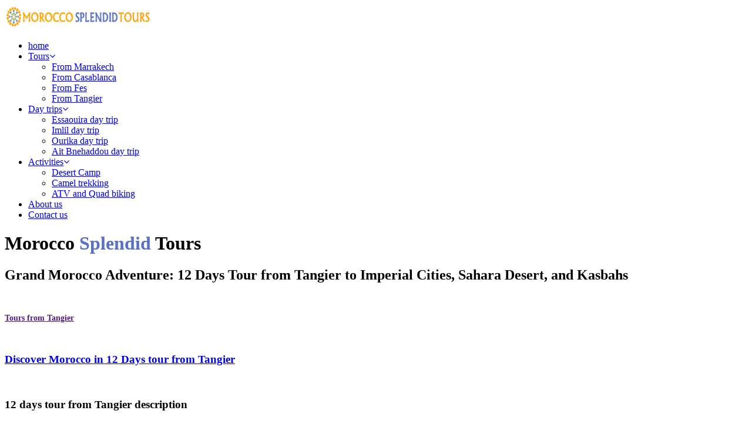

--- FILE ---
content_type: text/html
request_url: https://www.moroccosplendidtours.com/12-days-grand-tour-of-morocco-from-tangier.html
body_size: 7829
content:
<!DOCTYPE html>
<html lang="en">
	<head>
		<meta charset="utf-8">
		<link rel="canonical" href="https://www.moroccosplendidtours.com/12-days-grand-tour-of-morocco-from-tangier.html">
		<meta name="description" content="Join a 12-day Morocco Grand Tour from Tangier. Visit Assilah, Marrakech, the Sahara, Fes & more. Tailor-made experiences — message us today!">
        <meta name="keywords" content="Morocco travel packages, Morocco vacations, Morocco holidays, private tours in Morocco, airport-to-airport trips, Morocco desert tours from Marrakech, Morocco desert tours to Fes, best Morocco desert tours, Tangier desert tours, top Morocco tours, luxury Morocco travel, Morocco desert tour, trips to Morocco, trips around Morocco, Morocco fabulus Travel, Morocco tours agency, Morocco Travel agency, Marrakech desert tour, Fes desert tour, Morocco travel safety,Morocco desert trips, Morocco Tours, Morocco Travel, Morocco travel restrictions, Morocco travel blog, Morocco Travel guide, Morocco travel forum, Morocco travel agency, Morocco travel itinerary, Morocco Travel cost, 8 days tour from casablanca, 10 days tour from casablanca, grandymoons Morocco, set-jetting Morocco, Morocco Tourism, Morocco coastal cities">
		<meta name="apple-mobile-web-app-capable" content="yes">
		<meta name="viewport" content="width=device-width, initial-scale=1, maximum-scale=1.0, user-scalable=no">
		<meta name="format-detection" content="telephone=no">
		       
		<link rel="shortcut icon" href="img/logo.ico"> 
		<link href="css/bootstrap.min.css" rel="stylesheet" type="text/css">
		<link href="css/jquery-ui.structure.min.css" rel="stylesheet" type="text/css"/>
		<link href="css/jquery-ui.min.css" rel="stylesheet" type="text/css"/>
		<link rel="stylesheet" href="//maxcdn.bootstrapcdn.com/font-awesome/4.3.0/css/font-awesome.min.css"><link href="css/style.css" rel="stylesheet" type="text/css"/>     
		<title>12-Day Morocco Tour Tangier to Imperial Cities & Sahara</title>
	</head>
<body data-color="theme-1">
  
  <header class="color-1 hovered menu-3">
   <div class="container">
   	  <div class="row">
   	  	 <div class="col-md-12">
  	  	    <div class="nav"> 
   	  	    <a href="index.html" class="logo">
   	  	    	<img src="img/logo.png" alt="Morocco Splendid Tours" width="250" height="41" >
   	  	    </a>
   	  	    <div class="nav-menu-icon">
		      <a href="index.html"><i></i></a>
		    </div>
   	  	 	<nav class="menu">
			  	<ul>
					<li class="type-1 active">
						<a href="index.html">home</a>
					</li>
					<li class="type-1"><a href="#">Tours<span class="fa fa-angle-down"></span></a>
						<ul class="dropmenu">
							<li><a href="tours-from-marrakech.html">From Marrakech</a></li>
                            <li><a href="tours-from-casablanca.html">From Casablanca</a></li>
                            <li><a href="tours-from-fes.html">From Fes</a></li>
                            <li><a href="tours-from-tangier.html">From Tangier</a></li>
						</ul>
					</li>
					<li class="type-1"><a href="#">Day trips<span class="fa fa-angle-down"></span></a>
						<ul class="dropmenu">
							<li><a href="day-trip-from-marrakech-to-essaouira.html">Essaouira day trip</a></li>
                            <li><a href="day-trip-from-marrakech-to-imlil.html">Imlil day trip</a></li>
                            <li><a href="day-trip-from-marrakech-to-ourika.html">Ourika day trip</a></li>
                            <li><a href="day-trip-from-marrakech-to-ait-benhaddou.html">Ait Bnehaddou day trip</a></li>
						</ul>
					</li>
					<li class="type-1"><a href="#">Activities<span class="fa fa-angle-down"></span></a>
						<ul class="dropmenu">
							<li><a href="merzouga-desert-camp.html">Desert Camp</a></li>
                            <li><a href="merzouga-camel-trekking.html">Camel trekking</a></li>
                            <li><a href="merzouga-atv-and-quad-biking.html">ATV and Quad biking</a></li>
						</ul>
					</li>
					<li class="type-1"><a href="about-us.html">About us</a>
					</li>
					<li class="type-1"><a href="contact-us.html">Contact us</a>
					</li>
			  	</ul>
		   </nav>
		   </div>
   	  	 </div>
   	  </div>
   </div>
  </header>
  
	<div class="full-height">
     <div class="clip">
		<div class="bg bg-bg-chrome" style="background-image:url(img/morocco.jpg)">
		</div>
	 </div>
	 <div class="vertical-align">
		 <div class="container">
			<div class="row">
				<div class="col-md-12 col-xs-12">
				   <div class="main-title">
					    <h1 class="subtitle color-dr-blue-2">Morocco <span style="color: #5870c6">Splendid</span> Tours</h1>
					 <h2>Grand Morocco Adventure: 12 Days Tour from Tangier to Imperial Cities, Sahara Desert, and Kasbahs</h2>
				   </div>  	  
				</div>
			</div>
		 </div>
	 </div>
  </div>

	<!-- HOTEL-ITEM-->
<div class="detail-wrapper">
	<div class="container">
		<div class="detail-header">
			<div class="row">
				<div class="col-xs-12 col-sm-12">
				<br>
					<p class="detail-title color-dark-2" style="font-size: 14px"><a href=""><strong>Tours from Tangier</strong></a></p>
					<br>
					<h3 class="detail-title color-dark-2"><a href="https://www.moroccosplendidtours.com/12-days-grand-tour-of-morocco-from-tangier.html">Discover Morocco in 12 Days tour from Tangier</a></h3>
					<br>
			    </div>
	       	</div>
       	</div>
       	<div class="row padd-90">
       		<div class="col-xs-12 col-md-12">
       			<div class="detail-content">
					<div class="detail-content-block">
                        <div class="simple-tab color-1 tab-wrapper">
                            <div class="tabs-content clearfix">
                                <div class="tab-info active">
                                	<h3>12 days tour from Tangier description</h3>
									
									<p>Embark on a 12 days tour from Tangier, exploring the cultural tapestry and diverse landscapes of Morocco with our Grand Morocco Tour. Commencing in Tangier, the journey unfolds as you explore the captivating coastal town of Assilah and the economic hub of Casablanca with its majestic Hassan II Mosque. In Marrakech, immerse yourself in the bustling energy of Jamaa el Fna square and uncover the city's treasures with a dedicated sightseeing day. Traverse the High Atlas Mountains, discovering ancient kasbahs, and venture into the Sahara Desert for an enchanting night under the stars near Merzouga's dunes.</p>

									<p>As your adventure continues, explore the historical richness of Ouarzazate, the captivating Todra Gorges, and the cedar forests of Azrou, where playful monkeys await. Delve into the imperial city of Fes with its labyrinthine medina and historic sites, then journey through the Roman ruins of Volubilis. Wind your way to the mesmerizing blue hues of Chefchaouen, where a day of leisure allows you to savor the town's unique charm.</p>

									<p>This comprehensive tour offers a harmonious blend of cultural immersion and natural wonders, from the bustling cities to the serene desert landscapes. With each day unfolding new experiences, our Grand Morocco Tour promises an unforgettable journey through the heart of this enchanting North African nation.</p>
									
                                </div>
                                <div class="tab-info active">
									
									<div class="detail-content-block">
						<h3>12 days tour from Tangier itinerary </h3>
	                    <div class="accordion style-6">
	                        <div class="acc-panel">
	                            <div class="acc-title"><span class="acc-icon"></span>Day 1: Tangier Port/Airport - Assilah</div>
	                            <div class="acc-body">
									<p style="color: black">
									Upon your arrival in Tangier, we'll pick you up and dedicate part of the morning to acquainting you with the city, renowned as the "door of Africa." Tangier, one of the most vibrant, mysterious, and captivating cities in Morocco, unfolds its cultural tapestry before you. We then venture towards Asilah, pausing to explore the Caves of Hercules.

									Following this mystical visit, we proceed to Asilah, a quaint seaside village celebrated as one of the most picturesque in northern Morocco. Its small medina boasts charming blue houses adorned with colorful drawings, creating a truly enchanting atmosphere. Your accommodation for the night will be in a delightful hotel, providing a comfortable and memorable stay.</p>
	                            </div>
	                        </div>
	                        <div class="acc-panel">
	                            <div class="acc-title"><span class="acc-icon"></span>Day 2: Assilah - Rabat - Casablanca</div>
	                            <div class="acc-body">
									<p style="color: black">After breakfast, our morning journey takes us to Rabat, the administrative capital of Morocco. Here, we explore the iconic Hassan Tower, a testament to the historical significance of Moroccan architecture. Our exploration continues with a visit to the Mausoleum of Mohammed V. Additionally, we immerse ourselves in the charm of Kasbah Oudaya, experiencing the rich heritage of this ancient fortress.
									<br>
									Tracing the Atlantic coastline, our next destination is Casablanca, the economic capital of the country. Here, we marvel at the grandeur of the Hassan II Mosque, one of the world's largest mosques and a rare gem that welcomes non-Muslim tourists for exploration. The evening concludes with accommodation in a charming hotel, ensuring a comfortable and memorable stay.</p>
	                            </div>
	                        </div> 
							<div class="acc-panel">
	                            <div class="acc-title"><span class="acc-icon"></span>Day 3: Casablanca - Essaouira</div>
	                            <div class="acc-body">
									<p style="color: black">After breakfast, the journey begins from Casablanca to the enchanting coastal town of Essaouira. Departing from the economic capital of Morocco, the day unfolds with a scenic drive that reveals the diverse landscapes of the Moroccan countryside. Traverse through captivating terrain and witness the changing scenery, transitioning from bustling urban areas to the tranquility of the countryside.
									<br>
									Upon reaching Essaouira, the captivating seaside ambiance immediately welcomes you. Known for its distinctive blue-and-white medina, historic ramparts, and artistic flair, Essaouira stands as a unique jewel along the Atlantic coast. Spend your day exploring the UNESCO-listed medina, where narrow streets wind through white-washed buildings adorned with blue accents. Visit the vibrant fishing port, where local fishermen showcase their daily catches, and seagulls soar overhead.
									<br>
									As the day unfolds, immerse yourself in the cultural tapestry of Essaouira, whether it's savoring fresh seafood at a seaside restaurant, strolling along the expansive beach, or indulging in the vibrant arts scene. overnight comfort and relaxation in a hotel or riad.</p>
	                            </div>
	                        </div> 
							<div class="acc-panel">
	                            <div class="acc-title"><span class="acc-icon"></span>Day 4: Essaouira - Marrakech</div>
	                            <div class="acc-body">
									<p style="color: black">Enjoy breakfast at the hotel and take advantage of some free time for a final stroll through the captivating medina of Essaouira. Later, depart for Marrakech, where upon arrival, you'll be transferred to your Riad. The rest of the day is yours to enjoy at leisure. Your accommodation awaits in a charming Riad, providing a comfortable and authentic retreat for your stay in Marrakech.</p>
	                            </div>
	                        </div>
							<div class="acc-panel">
	                            <div class="acc-title"><span class="acc-icon"></span>Day 5: Marrakesh Sightseeing with a Local guide</div>
	                            <div class="acc-body">
									<p style="color: black">Today, you will embark on a guided tour of Marrakech, also known as the "Red City," one of the four imperial cities of Morocco. Explore the city's main tourist attractions and monuments, starting with the famous Jamaa el Fna square, Marrakech's central square, and a focal point of the Medina. This bustling square has become an iconic symbol of the city, always vibrant and full of life.
									<br>
									Visit the Koutoubia Mosque, the most significant mosque in Marrakech, boasting historical significance as one of the largest houses of worship for Islam when completed in 1158. Dive into the labyrinthine Souks of Marrakech's medina, a maze of market stalls where vibrant colors, the aroma of spices, and the lively calls of merchants create a sensory experience. Additionally, explore the palaces and museums that contribute to the rich cultural tapestry of Marrakech.</p>
	                            </div>
	                        </div>
							<div class="acc-panel">
	                            <div class="acc-title"><span class="acc-icon"></span>Day 6: Marrakech - Ait Benhaddou - Ouarzazate - Dades Valley</div>
	                            <div class="acc-body">
									<p style="color: black">After enjoying breakfast at your Riad, our journey takes us through the High Atlas Mountains, traversing the renowned Tizi n'Tichka pass and passing by several traditional Berber villages. The route leads us to Ksar Ait Benhaddou, a UNESCO World Heritage site that served as a crucial passage for commercial caravans between Sub-Saharan Africa and Marrakech centuries ago. Today, it has become a sought-after destination for international movie productions, including Gladiator, Prince of Persia, Lawrence of Arabia, Game of Thrones Season 3, and many others.
									<br>
									Following a delightful lunch, our exploration continues, taking us through Ouarzazate, the Skoura valley, and the Rose valley. Here, you'll have the opportunity to stop and purchase rose products from the valley. Our final destination for the day is Dades Valley, where you will spend your the night.</p>
	                            </div>
	                        </div>
							<div class="acc-panel">
	                            <div class="acc-title"><span class="acc-icon"></span>Day 7: Dades valley – Todgha Valley – Erfoud – Merzouga</div>
	                            <div class="acc-body">
									<p style="color: black">After breakfast, our day begins amidst the natural splendor of red and mauve rocks lining the road. We embark on a journey to the Todgha Gorges, where the river meanders through breathtaking scenery, offering an ideal backdrop for capturing stunning photographs. Following a delightful lunch, our adventure unfolds as we traverse through numerous oases and palm groves, culminating in the enchanting Merzouga Sahara Desert. The night will be spent in a hotel, ensuring a comfortable and memorable stay.</p>
	                            </div>
	                        </div>
							<div class="acc-panel">
	                            <div class="acc-title"><span class="acc-icon"></span>Day 8: Merzouga - Erg Chebbi</div>
	                            <div class="acc-body">
									<p style="color: black">
									Immerse yourself in a full day of Sahara exploration, delving into the mesmerizing dunes and charming Berber villages. Experience the enchanting melodies of Gnaoua music in the village of Khamlia, providing a cultural and musical journey. Witness the unique nomadic life of the desert, gaining insights into the traditions and customs. Embark on a camel trek to Erg Chebbi, where you'll traverse the majestic sand dunes, and conclude the day with an authentic desert experience, spending the night in a traditional nomad tent.</p>
	                            </div>
	                        </div>
							<div class="acc-panel">
	                            <div class="acc-title"><span class="acc-icon"></span>Day 9: Merzouga – Ziz Valley – Midelt – Ifrane – Fes</div>
	                            <div class="acc-body">
									<p style="color: black">The day begins with the breathtaking spectacle of the sunrise over the dunes of Erg Chebbi, offering a captivating moment in the heart of the Merzouga Sahara Desert. Following breakfast, our journey unfolds as we drive towards Fes, passing through the picturesque Ziz Valley and Ziz Gorges, providing ample opportunities to capture the scenic beauty with your camera. A stop in Midelt for lunch ensures a delightful break. Continuing our route, we venture through the cedar forest of Azrou, where you'll encounter playful monkeys along the road, offering a chance for memorable photographs. Our path leads us to the "Switzerland of Morocco," Ifrane city, where a coffee or Moroccan mint tea break awaits. The day concludes with an overnight stay in a Riad in Fes.</p>
	                            </div>
	                        </div>
							<div class="acc-panel">
	                            <div class="acc-title"><span class="acc-icon"></span>Day 10: Fes Sightseeing with a Local guide</div>
	                            <div class="acc-body">
									<p style="color: black">Begin your day with breakfast at the riad, setting out to explore Morocco's oldest city, Fes. Meander through its alleys and narrow streets, starting with a visit to the Royal Palace gate and the Jewish quarter, EL-Mellah, built in the 16th century. Explore cultural and historical landmarks such as the Al-Qaraouine University, the tanneries, the Attarine museum, and Mulay Idriss mausoleum. Post-lunch, visit a tile cooperative and enjoy a panoramic view of the entire Medina of Fes.</p>
	                            </div>
	                        </div>
							<div class="acc-panel">
	                            <div class="acc-title"><span class="acc-icon"></span>Day 11: Fes - Meknes - volubilis  - Chefchaouen</div>
	                            <div class="acc-body">
									<p style="color: black">"Starting the day with a delightful breakfast at the riad, our authentic exploration kicks off with a visit to Meknes. Explore iconic landmarks such as the Bab Mansour Gate, Sahrij Souani Bassin, and the Moulay Ismail Mausoleum. Our journey then takes us to Volubilis, where we marvel at the ancient Roman ruins. As the day comes to a close, we head to Chefchaouen, renowned for its enchanting blue medina, offering a memorable night in a traditional riad.".</p>
	                            </div>
	                        </div>
							<div class="acc-panel">
	                            <div class="acc-title"><span class="acc-icon"></span>Day 12: Chefchaouen - Tangier</div>
	                            <div class="acc-body">
									<p style="color: black">Departure to Tangier, followed by a transfer to the port. Farewell and the conclusion of our 12 days Morocco Tour From Tangier.</p>
	                            </div>
	                        </div>
	                    </div>											
					</div>	
									
                                </div>
                                <div class="tab-info active">
                                	<h3>12 days tour from Tangier inclusions</h3>
                                	<ul>
	                                	<li><strong>Transportation:</strong> Comfortable, air-conditioned vehicle for the entire journey.</li>
										<li><strong>Professional Guide:</strong> Knowledgeable English-speaking guide to enhance your experience.</li>
										<li><strong>Accommodation:</strong> Overnight stays in selected hotels or riads, and a night in a desert camp in Merzouga.</li>
										<li><strong>Camel Trek:</strong> Experience a camel trek into the Sahara Desert for a sunset and sunrise adventure.</li>
										<li><strong>Activities:</strong> Guided tours in Fes and Marrakech with a local guide of historical and cultural sites.</li>
										<li><strong>Daily Breakfast:</strong> Start each day with a hearty breakfast to fuel your adventures. Dinner is included during your nights in the Sahara Desert and Dades Valley.</li>
									</ul>	
                                </div>
                                <div class="tab-info active">
                                	<h3>12 days tour from Tangier exclusions</h3>
                                	<ul>
										
	                                	<li><strong>Lunch and Beverages:</strong> Not included in the package.</li>
										<li><strong>Personal Expenses:</strong> Any personal spending during the trip is not included.</li>
										<li><strong>Travel Insurance:</strong> It is recommended to have travel insurance to cover unexpected events.</li>
										<li><strong>Tips:</strong> Gratuities for guides, drivers, and camp staff are not included but greatly appreciated.</li>
										<li><strong>Optional Activities:</strong> Any optional activities or excursions not specified in the itinerary.</li>
									</ul>	
                                </div>     
                            </div>
                        </div>
					</div>									
				</div>       			
       		</div>
       		<div class="col-xs-12 col-md-12">
				<h3 style="text-align: center;">Contact us to book your 12 days tour from Tangier</h3>
			    <br>
       			<div class="right-sidebar">
					<div class="detail-logo bg-grey-2">
					<div class="col-xs-12 col-sm-12">
				<form class="search-form" id="contact_form" action="mail.php"  method="POST">
					<div class="row">
						<div class="col-xs-12 col-sm-6">
							<div class="input-style-1 type-2 color-2">
							  	<input type="text" required="" name="name" placeholder="Name">
							</div>
						</div>
						<div class="col-xs-12 col-sm-6">
							<div class="input-style-1 type-2 color-2">
							  	<input type="text" required="" name="email" placeholder="Email">
							</div>
						</div>
						<div class="col-xs-12 col-sm-6">
							<div class="input-style-1 type-2 color-2">
							  	<input type="text" required="" name="date" placeholder="Arrival date">
							</div>
						</div>
						<div class="col-xs-12 col-sm-6">
							<div class="input-style-1 type-2 color-2">
							  	<input type="text" required="" name="person" placeholder="Head count">
							</div>
						</div>
						<div class="col-xs-12">
							<textarea class="area-style-1 color-1" required="" name="message" placeholder="Enter your message"></textarea>
							<button type="submit" class="c-button bg-red-3 hv-red-3-o"><span>send message</span></button>
						</div>
					</div>					
				</form>
			</div>
					</div>									      				
       			</div>       			
       		</div>
			<div class="main-wraper padd-20">
		<div class="help-contact bg-grey-2">
						<p> <strong>NB:</strong> This 10 days tour from Tangier will take you through Morocco's historical, cultural, and natural wonders, ending with an enchanting Sahara Desert adventure. For the optimal experience, it's advisable to verify details with the tour operator.</strong></p>
					</div>	
			</div>
			<br>
		<div style="text-align: center" class="main-wraper padd-20">
		<div class="help-contact bg-grey-2">
						<h4 class="color-dark-2">Need Help?</h4>
						<p class="color-grey-2" style="font-size: 15px">Please feel free to contact us at any time, whether you have already found the trip and activities that perfectly suit your needs and interests, or if you would like us to customize an itinerary tailored to your preferences. At Morocco Splendid Tours, we are genuinely enthusiastic about the opportunity to contribute to making your journey in Morocco the most fortuitous and enjoyable experience possible. Your satisfaction is our priority, and we are here to assist you in creating a travel adventure that not only meets your expectations but also exceeds them. Our team is ready to answer any questions, provide expert advice, and ensure that every aspect of your Moroccan adventure is finely tuned to your desires. We look forward to helping you craft an extraordinary and personalized experience that will leave you with lasting memories of Morocco.</p>
						<a href="contact-us.html" class="c-button b-40 bg-blue-3 hv-blue-3-o"><span>Contact us</span></a>
					</div>	
			</div>
	</div>
</div>
</div>     
    <footer class="bg-dark type-2">
    	<div class="container">
    		<div class="row">
    			<div class="col-lg-4 col-md-3 col-sm-6 col-xs-12">
    				<div class="footer-block">
    					<a href="index.html"><img src="img/logo.png" alt="Morocco Splendid Tours." width="250" height="41" ><p style="display: none; visibility: hidden">Morocco Tours</p></a>
    					<div class="f_text color-grey-7">Morocco Splendid Tours is Your Gateway to Unforgettable Moroccan Adventures. Discover the beauty, culture, and enchantment of Morocco with our expertly crafted tours and personalized experiences. From the bustling markets of Marrakech to the serene landscapes of the Sahara Desert, let us be your guide to the splendors of Morocco.</div>
    					<div style="margin-top:20px; text-align: center">
                        <div class="social_wrapper shortcode dark">
                            <ul>
                                <a target="_blank" title="Facebook" href="https://www.facebook.com/Moroccosplendidtours"><img src="https://www.wonderfulmoroccotrips.com/img/social-media/facebook.webp" loading="lazy" width="40" height="40" alt="Facebook"></a>
								
								 <a target="_blank" title="instagram" href="https://www.instagram.com/morocco_splendid_tours/"><img src="https://www.wonderfulmoroccotrips.com/img/social-media/instagram.webp" loading="lazy" width="40" height="40" alt="instagram"></a>
								
								<a target="_blank" title="whatsapp" href="https://api.whatsapp.com/send?phone=212602878325&text="><img src="https://www.wonderfulmoroccotrips.com/img/social-media/whatsapp.webp" loading="lazy" width="40" height="40" alt="whatsapp"></a>
								
								 <a target="_blank" title="tripadvisor" href="https://www.tripadvisor.com/Attraction_Review-g293732-d13811452-Reviews-Morocco_Splendid_Tours-Casablanca_Casablanca_Settat.html"><img src="https://www.wonderfulmoroccotrips.com/img/social-media/tripadvisor.webp" loading="lazy" width="40" height="40" alt="tripadvisor"></a>
								
								
                            </ul>
                        </div>
                    </div>
    				</div>
    			</div>
    			<div class="col-lg-4 col-md-3 col-sm-6 col-xs-12">
    			   <div class="footer-block">
    			     <p class="world-title color-white" style="font-size: 20px">Tags:</p>
                     <br>
    			      <a href="about-us.html" class="tags-b">About Morocco Splendid Tours</a>
    			      <a href="contact-us.html" class="tags-b">Contact Morocco Splendid Tours</a>
    			      <a href="tours-from-marrakech.html" class="tags-b">Our tours from Marrekch</a>
    			      <a href="tours-from-fes.html" class="tags-b">Our tours from Fes</a>
    			      <a href="tours-from-casablanca.html" class="tags-b">Our tours from Casablanca</a>
    			      <a href="tours-from-tangier.html" class="tags-b">Our tours from Tangier</a>
				   </div>
				</div>
				<div class="col-lg-4 col-md-3 col-sm-6 col-xs-12">
                   <div class="footer-block">
                     <p class="world-title color-white" style="font-size: 20px">Contact Info:</p>
                     <br>
                       <div class="contact-info">
                        <div class="contact-line color-grey-1"><i class="fa fa-map-marker"></i><a target="_blank" href="https://goo.gl/maps/wDVBrxiaUr1xo8be8"><span>672 LOT Mhamid 5, Marrakech 40000, Morocco</span></a></div>
						<div class="contact-line color-grey-1"><i class="fa fa-phone"></i><a target="_blank" href="tel:+212602878325">+212 602 878 325</a></div>
						<div class="contact-line color-grey-1"><i class="fa fa-envelope-o"></i><a target="_blank" href="contact-us.html">Send us an E-mail</a></div>					
						
					</div>
					<div class="fb-page" data-href="https://www.facebook.com/Moroccosplendidtours" data-tabs="timeline" data-width="350" data-height="200" data-small-header="false" data-adapt-container-width="true" data-hide-cover="false" data-show-facepile="true"><blockquote cite="https://www.facebook.com/Moroccosplendidtours" class="fb-xfbml-parse-ignore"><a href="https://www.facebook.com/Moroccosplendidtours"><img src="img/facebook.webp" alt="Morocco Splendid Tours" width="350" height="132" ><p style="display: none; visibility: hidden">Facebook</p></a></blockquote></div>
				   </div> 
				</div>
    		</div>
    	</div>
    	<div class="footer-link bg-black">
    	  <div class="container">
    	  	<div class="row">
    	  		<div class="col-md-12">
    	  		    <div class="copyright contact-line color-grey-1">
						&copy; All rights reserved for <a href="index.html">Morocco Splendid Tours</a>
					</div>
    	  		</div>
    	  	</div>
    	  </div>
    	</div>
    </footer>                                                                                                                                                                                                                                                                                                                                                                                    
        
<script src="js/jquery-2.1.4.min.js"></script>
<script src="js/bootstrap.min.js"></script>
<script src="js/jquery-ui.min.js"></script>
<script src="js/idangerous.swiper.min.js"></script>
<script src="js/jquery.viewportchecker.min.js"></script>
<script src="js/isotope.pkgd.min.js"></script>
<script src="js/jquery.mousewheel.min.js"></script>
<script src="js/all.js"></script>
<!-- Global site tag (gtag.js) - Google Analytics -->
<script async src="https://www.googletagmanager.com/gtag/js?id=UA-130291325-1"></script>
<script>
  window.dataLayer = window.dataLayer || [];
  function gtag(){dataLayer.push(arguments);}
  gtag('js', new Date());

  gtag('config', 'UA-130291325-1');
</script>
</body>
</html>				   